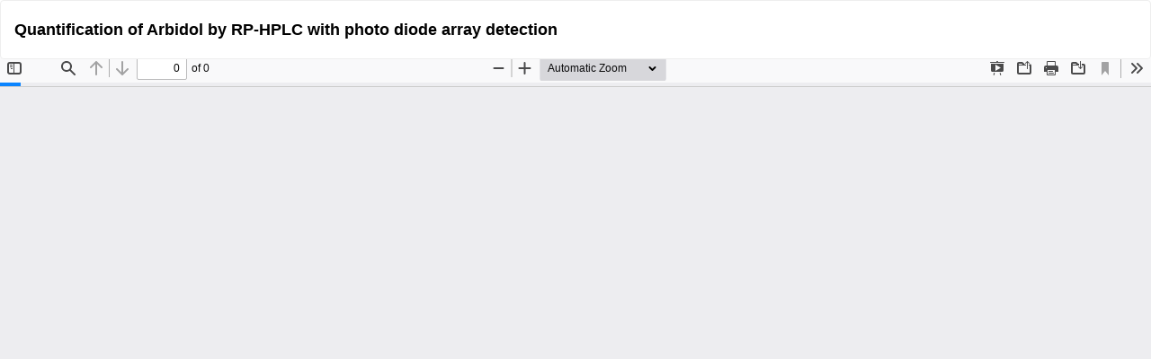

--- FILE ---
content_type: text/html; charset=utf-8
request_url: http://asiapharmaceutics.info/index.php/ajp/article/view/2391/913
body_size: 1623
content:
<!DOCTYPE html>
<html lang="en-US" xml:lang="en-US">
<head>
	<meta http-equiv="Content-Type" content="text/html; charset=utf-8"/>
	<meta name="viewport" content="width=device-width, initial-scale=1.0">
	<title>View of Quantification of Arbidol by RP-HPLC with photo diode array detection</title>

	
<meta name="generator" content="Open Journal Systems 3.3.0.10">
<meta name="title" content="Asian Journal of Pharmaceutics">
<meta name="description" content="The Asian Journal of Pharmaceutics is a peer-reviewed open-access medical journal published by Medknow Publications on behalf of the B.R. Nahata Smriti Sansthan (Memorial Trust) (Mandsaur, India). Articles address topics in pharmaceutics, biopharmaceutics, pharmaceutical chemistry, pharmacognosy, pharmacology, pharmaceutical analysis, pharmacy practice, and clinical and hospital pharmacy. ">
<meta name="keywords" content="Pharmaceutics,Journal of Pharmaceutics, Pharmacy Journal, Journal Pharmacy">
<meta name="robots" content="index, follow">
<meta http-equiv="Content-Type" content="text/html; charset=utf-8">
<meta name="language" content="English">

	<link rel="stylesheet" href="http://asiapharmaceutics.info/A.index.php,,_ajp,,_,,24,,24,,24call,,24,,24,,24,,_page,,_page,,_css,,qname==bootstrapTheme-journal+plugins,,_generic,,_citations,,_css,,_citations.css,,qv==3.3.0.10+plugins,,_generic,,_mostViewed,,_css,,_mostViewed.css,,qv==3.3.0.10,Mcc.9gmzPQ43Sr.css.pagespeed.cf.fy8KaVt44H.css" type="text/css"/>
	<script src="http://asiapharmaceutics.info/lib/pkp/lib/vendor/components/jquery/jquery.min.js,qv=3.3.0.10.pagespeed.jm.A8biqtTJrt.js" type="text/javascript"></script><script src="http://asiapharmaceutics.info/lib/pkp/lib/vendor/components/jqueryui/jquery-ui.min.js,qv=3.3.0.10.pagespeed.jm.kliCpEL7OZ.js" type="text/javascript"></script><script src="http://asiapharmaceutics.info/lib,_pkp,_js,_lib,_jquery,_plugins,_jquery.tag-it.js,qv==3.3.0.10+plugins,_themes,_bootstrap3,_bootstrap,_js,_bootstrap.min.js,qv==3.3.0.10.pagespeed.jc.a-LNfXPDgv.js"></script><script>eval(mod_pagespeed_bSkrmUTfm1);</script><script>eval(mod_pagespeed_KtPpldfIfD);</script><script type="text/javascript">(function(i,s,o,g,r,a,m){i['GoogleAnalyticsObject']=r;i[r]=i[r]||function(){(i[r].q=i[r].q||[]).push(arguments)},i[r].l=1*new Date();a=s.createElement(o),m=s.getElementsByTagName(o)[0];a.async=1;a.src=g;m.parentNode.insertBefore(a,m)})(window,document,'script','https://www.google-analytics.com/analytics.js','ga');ga('create','UA-69655018-1','auto');ga('send','pageview');</script>
</head>
<body class="pkp_page_article pkp_op_view">

		<header class="header_view">

		<a href="http://asiapharmaceutics.info/index.php/ajp/article/view/2391" class="return">
			<span class="pkp_screen_reader">
									Return to Article Details
							</span>
		</a>

		<a href="http://asiapharmaceutics.info/index.php/ajp/article/view/2391" class="title">
			Quantification of Arbidol by RP-HPLC with photo diode array detection
		</a>

		<a href="http://asiapharmaceutics.info/index.php/ajp/article/download/2391/913/6462" class="download" download>
			<span class="label">
				Download
			</span>
			<span class="pkp_screen_reader">
				Download PDF
			</span>
		</a>

	</header>

	<script type="text/javascript">$(document).ready(function(){var urlBase="http://asiapharmaceutics.info/plugins/generic/pdfJsViewer/pdf.js/web/viewer.html?file=";var pdfUrl="http:\/\/asiapharmaceutics.info\/index.php\/ajp\/article\/download\/2391\/913\/6462";$("#pdfCanvasContainer > iframe").attr("src",urlBase+encodeURIComponent(pdfUrl));});</script>

	<div id="pdfCanvasContainer" class="galley_view">
				<iframe src="" width="100%" height="100%" style="min-height: 500px;" title="PDF of Quantification of Arbidol by RP-HPLC with photo diode array detection" allowfullscreen webkitallowfullscreen></iframe>
	</div>
	
</body>
</html>
